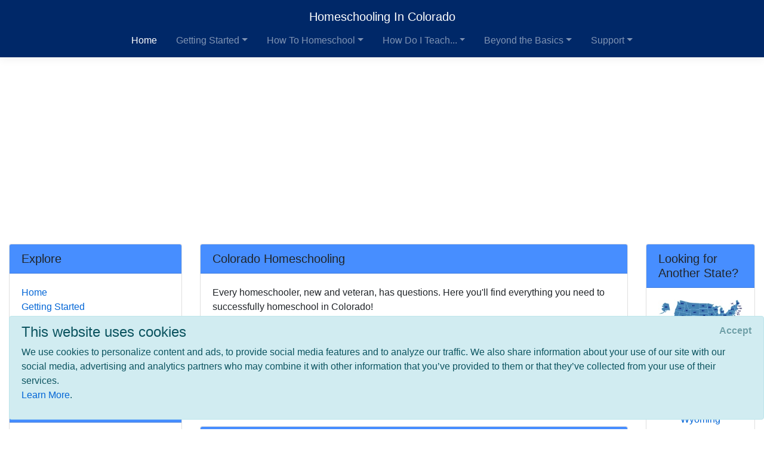

--- FILE ---
content_type: text/html; charset=utf-8
request_url: https://www.homeschoolingincolorado.com/
body_size: 10733
content:
<!DOCTYPE html>
<html lang="en">
<head>
        <!-- AdSense Auto Ads - Google -->
        <script data-ad-client="ca-pub-2646778910530499" async src="https://pagead2.googlesyndication.com/pagead/js/adsbygoogle.js"></script>
        <!-- Global site tag (gtag.js) - Google Analytics -->
        <script async src="https://www.googletagmanager.com/gtag/js?id=UA-128646239-1"></script>
        <script>
            window.dataLayer = window.dataLayer || [];
            function gtag() { dataLayer.push(arguments); }
            gtag('js', new Date());

            gtag('config', 'UA-128646239-1');
        </script>

    <meta http-equiv="Content-Type" content="text/html; charset=utf-8" />
    <meta charset="utf-8" />
    <meta name="viewport" content="width=device-width, initial-scale=1.0" />
    <title>Home - Homeschooling In Colorado</title>
    <meta id="Description" content="The numbers of homeschooling families in the United States is growing every year. Many parents in Colorado have chosen this path as well. If you have questions about homeschooling in Colorado, need a support group, or simply want more information and ideas, you&#x27;ve come to the right place. We&#x27;ve compiled the best of the resources available on the Internet to give you a primary source of Colorado homeschooling information. " />

    <link rel="stylesheet" href="/lib/twitter-bootstrap/css/bootstrap.css" />
    <link rel="stylesheet" href="/lib/bootstrap-datepicker/css/bootstrap-datepicker.css" />
    <link rel="stylesheet" href="/lib/datatables/css/dataTables.bootstrap4.css" />
    <link rel="stylesheet" href="/lib/select2/css/select2.css" />
    <link rel="stylesheet" href="/lib/font-awesome/css/all.css" />
    <link rel="stylesheet" href="/lib/jquery-confirm/jquery-confirm.min.css" />
    <link rel="stylesheet" href="/css/select2-bootstrap4.css" />
    <link rel="stylesheet" href="/datatables-buttons/css/buttons.dataTables.css" />
    <link rel="stylesheet" href="/datatables-buttons/css/buttons.bootstrap4.css" />
    <link rel="stylesheet" href="/lib/summernote/summernote-bs4.css" />

    <link rel="stylesheet" href="/css/site.css" />
    <link rel="stylesheet" href="/css/quotes.css" />

    <script src="/lib/jquery/jquery.js"></script>

    <style>
        /* TODO: need better implementation for color setting */
header nav.bg-dark { background-color: #002868 !important; } .card-header { background-color: #478EFF !important; }     </style>
</head>
<body>
    <header>
        <nav class="navbar navbar-expand-lg navbar-toggleable-sm navbar-dark bg-dark border-bottom box-shadow mb-3 flex-column">
            <div class="w-100 d-flex">
                <a class="navbar-brand text-nowrap mx-lg-auto" href="/">Homeschooling In Colorado</a>
                <button class="navbar-toggler align-self-center ml-auto" type="button" data-toggle="collapse" data-target=".navbar-collapse" aria-controls="navbarSupportedContent"
                        aria-expanded="false" aria-label="Toggle navigation">
                    <span class="navbar-toggler-icon"></span>
                </button>
            </div>
            <div class="navbar-collapse collapse">
                
<ul class="navbar-nav ml-auto nav-fill">
            <li class="nav-item px-0 px-lg-2">
                <a class="nav-link active">Home</a>
            </li>
            <li class="nav-item px-0 px-lg-2 dropdown">
                <a class="nav-link dropdown-toggle" href="#" id="cd410758-4e6b-4c1d-8b24-e6f12af9e764Dropdown" role="button" data-toggle="dropdown" aria-haspopup="true" aria-expanded="false">Getting Started</a>
                <div class="dropdown-menu dropdown-menu-right" aria-labelledby="cd410758-4e6b-4c1d-8b24-e6f12af9e764Dropdown">
                    <a class="dropdown-item" href="/getting-started">Getting Started</a>
                    <div class="dropdown-divider"></div>
                        <a class="dropdown-item" href="/getting-started/why-homeschool">Why Homeschool?</a>
                        <a class="dropdown-item" href="/getting-started/how-to-begin">How to Begin</a>
                        <a class="dropdown-item" href="/getting-started/legal">Legal/Homeschool Laws</a>
                        <a class="dropdown-item" href="/getting-started/history">History of Homeschooling</a>
                </div>
            </li>
            <li class="nav-item px-0 px-lg-2 dropdown">
                <a class="nav-link dropdown-toggle" href="#" id="d6487de6-2978-4300-b1b8-4a8159beef61Dropdown" role="button" data-toggle="dropdown" aria-haspopup="true" aria-expanded="false">How To Homeschool</a>
                <div class="dropdown-menu dropdown-menu-right" aria-labelledby="d6487de6-2978-4300-b1b8-4a8159beef61Dropdown">
                    <a class="dropdown-item" href="/howto">How To Homeschool</a>
                    <div class="dropdown-divider"></div>
                        <a class="dropdown-item" href="/howto/methods">Methods</a>
                        <a class="dropdown-item" href="/howto/curriculum">Homeschool Curriculum</a>
                        <a class="dropdown-item" href="/howto/teachingaids">Teaching Aids</a>
                        <a class="dropdown-item" href="/howto/testing">Testing</a>
                        <a class="dropdown-item" href="/howto/online-resources">Online Resources</a>
                </div>
            </li>
            <li class="nav-item px-0 px-lg-2 dropdown">
                <a class="nav-link dropdown-toggle" href="#" id="a846d107-35b8-46d8-822c-f380496e6a42Dropdown" role="button" data-toggle="dropdown" aria-haspopup="true" aria-expanded="false">How Do I Teach...</a>
                <div class="dropdown-menu dropdown-menu-right" aria-labelledby="a846d107-35b8-46d8-822c-f380496e6a42Dropdown">
                    <a class="dropdown-item" href="/subjects">How Do I Teach...</a>
                    <div class="dropdown-divider"></div>
                        <a class="dropdown-item" href="/subjects/drivers-ed">Drivers Education</a>
                        <a class="dropdown-item" href="/subjects/preschool">Early Learning &amp; Preschool</a>
                        <a class="dropdown-item" href="/subjects/reading">Reading/Literature</a>
                        <a class="dropdown-item" href="/subjects/writing">Writing</a>
                        <a class="dropdown-item" href="/subjects/science">Science</a>
                        <a class="dropdown-item" href="/subjects/math">Math</a>
                        <a class="dropdown-item" href="/subjects/history">History</a>
                        <a class="dropdown-item" href="/subjects/geography">Geography</a>
                        <a class="dropdown-item" href="/subjects/art">Art</a>
                        <a class="dropdown-item" href="/subjects/music">Music</a>
                        <a class="dropdown-item" href="/subjects/performingarts">Performing Arts</a>
                        <a class="dropdown-item" href="/subjects/health">Health &amp; Fitness</a>
                        <a class="dropdown-item" href="/subjects/civics">Civics/Government</a>
                        <a class="dropdown-item" href="/subjects/economics">Economics/Finance</a>
                        <a class="dropdown-item" href="/subjects/languages">Foreign Languages</a>
                        <a class="dropdown-item" href="/subjects/religion">Faith/Religion</a>
                        <a class="dropdown-item" href="/subjects/logic-and-rhetoric">Logic, Rhetoric, and Thinking Skills</a>
                        <a class="dropdown-item" href="/subjects/entrepreneur">Entrepreneurship</a>
                        <a class="dropdown-item" href="/subjects/computer">Computer Skills</a>
                        <a class="dropdown-item" href="/subjects/study-skills">Study Skills</a>
                        <a class="dropdown-item" href="/subjects/lesson-plans">Lesson Plans</a>
                </div>
            </li>
            <li class="nav-item px-0 px-lg-2 dropdown">
                <a class="nav-link dropdown-toggle" href="#" id="70230076-3302-4f09-95eb-4002ee03ecdeDropdown" role="button" data-toggle="dropdown" aria-haspopup="true" aria-expanded="false">Beyond the Basics</a>
                <div class="dropdown-menu dropdown-menu-right" aria-labelledby="70230076-3302-4f09-95eb-4002ee03ecdeDropdown">
                    <a class="dropdown-item" href="/beyond-basics">Beyond the Basics</a>
                    <div class="dropdown-divider"></div>
                        <a class="dropdown-item" href="/beyond-basics/real-life">Real Life HSing</a>
                        <a class="dropdown-item" href="/beyond-basics/making-it-fun">Making It Fun</a>
                        <a class="dropdown-item" href="/beyond-basics/practical">Practical HSing</a>
                        <a class="dropdown-item" href="/beyond-basics/high-school">High School</a>
                        <a class="dropdown-item" href="/beyond-basics/college">Colleges &amp; Careers</a>
                </div>
            </li>
            <li class="nav-item px-0 px-lg-2 dropdown">
                <a class="nav-link dropdown-toggle" href="#" id="d1b2c15d-80af-4920-b68d-c3718e560b6fDropdown" role="button" data-toggle="dropdown" aria-haspopup="true" aria-expanded="false">Support</a>
                <div class="dropdown-menu dropdown-menu-right" aria-labelledby="d1b2c15d-80af-4920-b68d-c3718e560b6fDropdown">
                    <a class="dropdown-item" href="/support">Support</a>
                    <div class="dropdown-divider"></div>
                        <a class="dropdown-item" href="/support/support-groups">Support Groups</a>
                        <a class="dropdown-item" href="/support/humor">Humor</a>
                        <a class="dropdown-item" href="/support/events">Events</a>
                        <a class="dropdown-item" href="/support/resources">Local &amp; State Resources</a>
                        <a class="dropdown-item" href="/support/publications">Publications</a>
                </div>
            </li>
</ul>


            </div>
        </nav>
    </header>
    <div class="container-fluid">
        

    <div id="cookieConsent" class="alert alert-info alert-dismissible fade show" role="alert">
        <h4>This website uses cookies</h4>
        <p>
            We use cookies to personalize content and ads, to provide social media features and to analyze our traffic.
            We also share information about your use of our site with our social media, advertising and analytics
            partners who may combine it with other information that you’ve provided to them or that they’ve
            collected from your use of their services.<br />
            <a href="/privacy">Learn More</a>.
        </p>
        <button type="button" class="accept-policy close" data-dismiss="alert" aria-label="Close" data-cookie-string=".AspNet.Consent=yes; expires=Sat, 02 Jan 2027 12:04:51 GMT; path=/; secure; samesite=none">
            <span aria-hidden="true">Accept</span>
        </button>
    </div>
    <script>
        (function () {
            var button = document.querySelector("#cookieConsent button[data-cookie-string]");
            button.addEventListener("click", function (event) {
                document.cookie = button.dataset.cookieString;
            }, false);
        })();
    </script>

        <main role="main" class="pb-3">
            
<div class="row">
    <!-- main content / top on mobile -->
    <div class="col-md-8 col-lg-9 col-xl-7 order-md-4">
        
<div class="card">
    <h5 class="card-header">Colorado Homeschooling</h5>
    <div class="card-body">
        <p>Every homeschooler, new and veteran, has questions. Here you'll find everything you need to successfully homeschool in Colorado!</p>
<ul>
<li><a href="/gettingstarted/wheretobegin.aspx">I've decided to homeschool. How do I begin</a>? 
<li><a href="/gettingstarted/legal/statelaws.aspx">What are the laws regulating home education in Colorado</a>?
<li><a href="/gettingstarted/whyhomeschool/advantages.aspx">What are the advantages of homeschooling</a>?
<li><a href="/support/supportgroups/localgroups.aspx">How do I find support groups in my area</a>?
<li><a href="/howto/curricula.aspx">How do I choose curriculum and where do I get it</a>?</li></ul>
    </div>
</div>
        
<div class="card">
    <h5 class="card-header">What's Popular</h5>
    <div class="card-body">
            <div class="card border-0 mb-3">
                <div class="card-body p-0 clearfix">
                    
                    <a target="_blank" href="https://advance.lexis.com/documentpage/?pdmfid=1000516&amp;crid=aa436451-154d-4b86-8df1-975d308f6c93&amp;nodeid=AAZAAEAABAAJAAB&amp;nodepath=%2FROOT%2FAAZ%2FAAZAAE%2FAAZAAEAAB%2FAAZAAEAABAAJ%2FAAZAAEAABAAJAAB&amp;level=5&amp;haschildren=&amp;populated=false&amp;title=25-4-901.&#x2B;Definitions&amp;config=014FJAAyNGJkY2Y4Zi1mNjgyLTRkN2YtYmE4OS03NTYzNzYzOTg0OGEKAFBvZENhdGFsb2d592qv2Kywlf8caKqYROP5&amp;pddocfullpath=%2Fshared%2Fdocument%2Fstatutes-legislation%2Furn%3AcontentItem%3A5YWF-4W81-FC1F-M1SJ-00008-00&amp;ecomp=d38_9kk&amp;prid=505fbb43-8da0-4bfb-bf71-890a84d7cc06">
                        <h6 class="card-title m-0">Colorado Statute 25-4-901</h6>
                    </a>
                    <div class="card-text">
                        
                        <div>This statute relates to state of Colorado school entry immunization requirements.&nbsp;</div>
                    </div>
                </div>
            </div>
            <div class="card border-0 mb-3">
                <div class="card-body p-0 clearfix">
                    
                    <a target="_blank" href="https://groups.yahoo.com/neo/groups/wphomeschoolers/info">
                        <h6 class="card-title m-0">Washington Park Homeschoolers</h6>
                    </a>
                    <div class="card-text">
                        
                        <div>Washington Park Homeschoolers is a secular homeschool support group located in CO with most of our members living in central Denver. This group is for kids and their parents who already home school or who are just thinking about it. Some of our activities include a science/art group, bookclub, park days and field trips. 
</div>
                    </div>
                </div>
            </div>
            <div class="card border-0 mb-3">
                <div class="card-body p-0 clearfix">
                    
                    <a target="_blank" href="http://cpw.state.co.us/placestogo/Parks/ElevenMile">
                        <h6 class="card-title m-0">Eleven Mile State Park</h6>
                    </a>
                    <div class="card-text">
                        
                        <div>Anglers and​ ​writers consistently tout Eleven Mile’s large reservoir for its outstanding fishing. When not reeling in a trophy rainbow, brown, cutthroat, kokanee or pike, there are nearly five miles of scenic hiking and biking trails that await exploration. Many species of birds reside in or migrate through the park, making for wonderful bird watching prospects. Neighboring park, Spinney Mountain, offers additional opportunities for birding and fishing. </div>
                    </div>
                </div>
            </div>
            <div class="card border-0 mb-3">
                <div class="card-body p-0 clearfix">
                    
                    <a target="_blank" href="http://www.hschool.com/law/sample-intent.shtml">
                        <h6 class="card-title m-0">Sample Notice of Intent</h6>
                    </a>
                    <div class="card-text">
                        
                        <div>Sample notice of intent provided by The Colorado Springs Homeschool Support Group (CSHSG).</div>
                    </div>
                </div>
            </div>
            <div class="card border-0 mb-3">
                <div class="card-body p-0 clearfix">
                    
                    <a target="_blank" href="https://www.facebook.com/littlesagesbooks">
                        <h6 class="card-title m-0">Little Sages Books</h6>
                    </a>
                    <div class="card-text">
                        
                        <div>504 Main St #BLongmont, CO 80501Phone: 954-536-1329Little Sages Books offers rare books, manuscripts, photography, letters, archives, and art. They work intensively with letters, photographic archives, prints and ephemera (posters, broadsides, diaries, letters, journals, pamphlets, handmade items) in many languages relating to Women, Art, Culture, American and Social History.</div>
                    </div>
                </div>
            </div>
            <div class="card border-0 mb-3">
                <div class="card-body p-0 clearfix">
                    
                    <a target="_blank" href="http://www.wmmi.org/">
                        <h6 class="card-title m-0">Western Museum of Mining &amp; Industry</h6>
                    </a>
                    <div class="card-text">
                        
                        <div>Nestled along the Front Range in scenic Colorado Springs you will find the Western Museum of Mining and Industry (WMMI). Among the museum's attractions, you will find mining artifacts, a 12,000 volume research library available by appointment, a museum store and historic machinery that actually works. WMMI, is a nonprofit educational museum dedicated to preserving the West's mining heritage.

</div>
                    </div>
                </div>
            </div>
            <div class="card border-0 mb-3">
                <div class="card-body p-0 clearfix">
                    
                    <a target="_blank" href="http://cpw.state.co.us/placestogo/Parks/roxborough">
                        <h6 class="card-title m-0">Roxborough State Park</h6>
                    </a>
                    <div class="card-text">
                        
                        <div>More than a million Denver-area residents have one of nature’s jewels in their backyard: Roxborough State Park, a short drive southwest of Denver. Ro​xborough​ is a Colorado Natural Area and a National Natural Landmark for good reason. The park, with close to 4000-acres, is filled with dramatic red-rock formations, distinct plant communities, and a host of wildlife ranging from black bears to mule deer. Visitors can take in all of Roxborough’s geological wonders via a series of trails ​for every...</div>
                    </div>
                </div>
            </div>
            <div class="card border-0 mb-3">
                <div class="card-body p-0 clearfix">
                    
                    <a target="_blank" href="http://www.eschoolcrossing.com/">
                        <h6 class="card-title m-0">School Crossing: Quality Toys &amp; Teaching Tools</h6>
                    </a>
                    <div class="card-text">
                        
                        <div>4262 Royal Pine Drive&nbsp;
Colorado Springs, Colorado 80920
Phone: 719-418-5939&nbsp;School Crossing is the home of over 20,000 top quality educational products and toys and is located in the heart of Colorado Springs. A favorite among teachers and parents, School Crossing has products that will support any educational program. Owned and operated by teachers, the School Crossing staff is the most friendly and helpful around. School Crossing supports the Colorado Springs Community by offering ...</div>
                    </div>
                </div>
            </div>
            <div class="card border-0 mb-3">
                <div class="card-body p-0 clearfix">
                    
                    <a target="_blank" href="http://www.nps.gov/cali/index.htm">
                        <h6 class="card-title m-0">California National Historic Trail</h6>
                    </a>
                    <div class="card-text">
                        
                        <div>The California Trail carried over 250,000 gold-seekers and farmers to the gold fields and rich farmlands of California during the 1840's and 1850's, the greatest mass migration in American history. Today, more than 1,000 miles of trail ruts and traces can still be seen in the vast undeveloped lands between Casper Wyoming and the West Coast, reminders of the sacrifices, struggles, and triumphs of early American travelers and settlers. More than 240 historic sites along the trail will eventually b...</div>
                    </div>
                </div>
            </div>
            <div class="card border-0 mb-3">
                <div class="card-body p-0 clearfix">
                    
                    <a target="_blank" href="http://www.yayafarmandorchard.com/">
                        <h6 class="card-title m-0">YA YA Farm &amp; Orchard</h6>
                    </a>
                    <div class="card-text">
                        
                        <div>YA YA Farm & Orchard began farming in 1896. Through the years, there have been many changes to the farm and apple orchard. The present incarnation of YA YA Farm was begun in 2003. In addition to U-Pick It produce, the farm is also home to Percheron Draft horses. </div>
                    </div>
                </div>
            </div>
            <div class="card border-0 mb-3">
                <div class="card-body p-0 clearfix">
                    
                    <a target="_blank" href="http://www.ccd.edu/">
                        <h6 class="card-title m-0">Community College of Denver</h6>
                    </a>
                    <div class="card-text">
                        
                        <div>Community College of Denver’s educational programs are designed to enrich the social, civic and economic fabric of our community, nation and the world. Ideas, innovation and the preparation of a well-trained workforce are essential to a vibrant economy. CCD provides access and opportunity for nontraditional students, workforce development and training resources for local organizations, and community partnerships that are improving high school graduation, college enrollment and career success.
</div>
                    </div>
                </div>
            </div>
            <div class="card border-0 mb-3">
                <div class="card-body p-0 clearfix">
                    
                    <a target="_blank" href="http://www.denverpost.com/2009/03/16/bid-adieu-to-swetsville-zoo/">
                        <h6 class="card-title m-0">Swetsville Zoo - UPDATE: CLOSED 2016</h6>
                    </a>
                    <div class="card-text">
                        
                        <div>Located at 4801 E. Harmony Road in Fort Collins, the Swetsville Zoo is an outdoor art gallery filled with metal animal sculptures. Bill Swets, creator of the Swetsville Zoo, built them all from car parts, farm machinery and scrap metal. Admission is free, but they do take donations. To read about the closing and moving of the sculptures, refer to the link in the title of this entry. </div>
                    </div>
                </div>
            </div>
            <div class="card border-0 mb-3">
                <div class="card-body p-0 clearfix">
                    
                    <a target="_blank" href="http://www.eatonco.org/library.htm">
                        <h6 class="card-title m-0">Eaton Public Library</h6>
                    </a>
                    <div class="card-text">
                        
                        <div>This library is housed in a historic building that is more than 100 years old. </div>
                    </div>
                </div>
            </div>
            <div class="card border-0 mb-3">
                <div class="card-body p-0 clearfix">
                    
                    <a target="_blank" href="http://www.homeschoolsciencecolorado.com/">
                        <h6 class="card-title m-0">Homeschool Science Colorado (HSC)</h6>
                    </a>
                    <div class="card-text">
                        
                        <div>Homeschool Science Colorado (HSC) is a homeschool group organized to participate in Science Olympiad.  Founded in the fall of 2008, Homeschool Science Colorado has built a reputation as a top competitor while emphasizing teamwork and integrity. Teams from HSC have consistently placed among the top ranked teams in the state of Colorado.</div>
                    </div>
                </div>
            </div>
            <div class="card border-0 mb-3">
                <div class="card-body p-0 clearfix">
                    
                    <a target="_blank" href="http://www.pueblocc.edu/">
                        <h6 class="card-title m-0">Pueblo Community College</h6>
                    </a>
                    <div class="card-text">
                        
                        <div>Pueblo Community College provides quality educational opportunities that transform the lives of our students, enrich our communities, and strengthen the regional economy.
</div>
                    </div>
                </div>
            </div>
    </div>
</div>
        
    </div>

    <!-- right column / second on mobile -->
    <div class="col-xl-2 order-md-12">
        
<div class="card">
    <h5 class="card-header">Looking for Another State?</h5>
    <div class="card-body">
        <div class="row">
            <div class="col-6 col-xl-12 text-center">
                <a href="https://www.homeschoolinginamerica.com"><img src="/images/US_Map_Small.jpg" class="mw-100" /></a>
            </div>
            <div class="col-6 col-xl-12 text-center">
                <nav class="nav flex-column text-center">
                        <a href="http://www.HomeschoolingInNewMexico.com/" class="nav-link p-0">New Mexico</a>
                        <a href="http://www.HomeschoolingInNebraska.com/" class="nav-link p-0">Nebraska</a>
                        <a href="http://www.HomeschoolingInArizona.com/" class="nav-link p-0">Arizona</a>
                        <a href="http://www.HomeschoolingInKansas.com/" class="nav-link p-0">Kansas</a>
                        <a href="http://www.HomeschoolingInUtah.com/" class="nav-link p-0">Utah</a>
                        <a href="http://www.HomeschoolingInWyoming.com/" class="nav-link p-0">Wyoming</a>
                </nav>
            </div>
        </div>
    </div>
</div>
        
<div class="card">
    <h5 class="card-header">Featured Resources</h5>
    <div class="card-body">
        <div class="affiliate-disclaimer">
    <p>
        As an Amazon Associate, we earn from qualifying purchases. We get commissions for purchases made through links on this site.
    </p>
</div>
            <div class="card border-0 mb-3">
                <div class="card-body p-0 clearfix">
                    <div class="float-left mr-2">
                        <a target="_blank" href="http://www.amazon.com/exec/obidos/ASIN/0964783215/ref=nosim/onionskinpres-20">
                            <img src="https://images.amazon.com/images/P/0964783215.01._SCTHUMBZZZ_.jpg" alt="product image" onerror="this.style.display='none'" />
                        </a>
                    </div>
                    <a target="_blank" href="http://www.amazon.com/exec/obidos/ASIN/0964783215/ref=nosim/onionskinpres-20">
                        <h6 class="card-title m-0">Waldorf Education: A Family Guide</h6>
                    </a>
                    <div class="card-text">Waldorf Education finds itself catapulted from its humble beginnings 80 years ago into the midst of the central educational and social issues of this decade.What draws parents and educators toward Waldorf Education today? "Waldorf Education - A Famil...</div>
                </div>
            </div>
            <div class="card border-0 mb-3">
                <div class="card-body p-0 clearfix">
                    <div class="float-left mr-2">
                        <a target="_blank" href="http://www.amazon.com/exec/obidos/ASIN/1885767080/ref=nosim/onionskinpres-20">
                            <img src="https://m.media-amazon.com/images/I/31pIXM3RoZL._SL75_.jpg" alt="product image" onerror="this.style.display='none'" />
                        </a>
                    </div>
                    <a target="_blank" href="http://www.amazon.com/exec/obidos/ASIN/1885767080/ref=nosim/onionskinpres-20">
                        <h6 class="card-title m-0">Classical Education &amp; The Home School</h6>
                    </a>
                    <div class="card-text">Classical education is an idea whose time has come again. When parents see the failures of modern education, they look for better solutions and classical education is one that has been tested in the past and found to be good. For the Christian home e...</div>
                </div>
            </div>
            <div class="card border-0 mb-3">
                <div class="card-body p-0 clearfix">
                    <div class="float-left mr-2">
                        <a target="_blank" href="http://www.amazon.com/exec/obidos/ASIN/0792269721/ref=nosim/onionskinpres-20">
                            <img src="https://m.media-amazon.com/images/I/514NJC7J7RL._SL75_.jpg" alt="product image" onerror="this.style.display='none'" />
                        </a>
                    </div>
                    <a target="_blank" href="http://www.amazon.com/exec/obidos/ASIN/0792269721/ref=nosim/onionskinpres-20">
                        <h6 class="card-title m-0">National Geographic Guide to the National Parks of the United States, Fourth Edition</h6>
                    </a>
                    <div class="card-text">Now in its fourth edition, the National Geographic Field Guide to the Birds of North America is the ultimate birder&#146;s field guide. Sturdy, portable, and easy-to-use, it features the most complete information available on every bird species known...</div>
                </div>
            </div>
            <div class="card border-0 mb-3">
                <div class="card-body p-0 clearfix">
                    <div class="float-left mr-2">
                        <a target="_blank" href="http://www.amazon.com/exec/obidos/ASIN/0898706602/ref=nosim/onionskinpres-20">
                            <img src="https://images-na.ssl-images-amazon.com/images/P/0898706602.01._SCTHUMBZZZ_.jpg" alt="product image" onerror="this.style.display='none'" />
                        </a>
                    </div>
                    <a target="_blank" href="http://www.amazon.com/exec/obidos/ASIN/0898706602/ref=nosim/onionskinpres-20">
                        <h6 class="card-title m-0">Designing Your Own Classical Curriculum: A Guide to Catholic Home Education</h6>
                    </a>
                    <div class="card-text">In this book, Laura Berquist offers a curriculum based on the philosophy of the classical Trivium: grammar, logic, and rhetoric. This valuable tools helps home educators craft a liberal arts curriculum that is good for both the soul and the intellect...</div>
                </div>
            </div>
            <div class="card border-0 mb-3">
                <div class="card-body p-0 clearfix">
                    <div class="float-left mr-2">
                        <a target="_blank" href="http://www.amazon.com/exec/obidos/ASIN/0307238075/ref=nosim/onionskinpres-20">
                            <img src="https://m.media-amazon.com/images/I/51l5kcyGEZL._SL75_.jpg" alt="product image" onerror="this.style.display='none'" />
                        </a>
                    </div>
                    <a target="_blank" href="http://www.amazon.com/exec/obidos/ASIN/0307238075/ref=nosim/onionskinpres-20">
                        <h6 class="card-title m-0">Only Child: Writers on the Singular Joys and Solitary Sorrows of Growing Up Solo</h6>
                    </a>
                    <div class="card-text">Only children don’t have to share bedrooms, toys, or the backseat of a car. They don’t have to share allowances, inheritances, or their parents’ attention. But when they get into trouble, they can’t just blame their imaginary friends. In Only Child, ...</div>
                </div>
            </div>
    </div>
</div>
    </div>

    <!-- left column / bottom on mobile -->
    <div class="col-md-4 col-lg-3 col-xl-3 order-md-1">
        
<div class="card">
    <h5 class="card-header">Explore</h5>
    <div class="card-body">
        <nav class="nav flex-column">
                <a href="/" class="nav-link p-0">Home</a>
                <a href="/getting-started" class="nav-link p-0">Getting Started</a>
                <a href="/howto" class="nav-link p-0">How To Homeschool</a>
                <a href="/subjects" class="nav-link p-0">How Do I Teach...</a>
                <a href="/beyond-basics" class="nav-link p-0">Beyond the Basics</a>
                <a href="/support" class="nav-link p-0">Support</a>
        </nav>
    </div>
</div>
        
<div class="card">
    <h5 class="card-header">Quote of the Day</h5>
    <div class="card-body">
        <blockquote class="quote-card">
            <p>
                Three things are necessary for the salvation of man: to know what he ought to believe; to know what he ought to desire; and to know what he ought to do. 
            </p>
            <cite>St. Thomas Aquinas</cite>
        </blockquote>
    </div>
</div>
        
<div class="card">
    <h5 class="card-header">Hot Topics</h5>
    <div class="card-body">
        <nav class="nav flex-column">
                <a href="/subjects/history/documents" class="nav-link p-0">Historical Documents</a>
                <a href="/howto/curriculum/sonlight" class="nav-link p-0">Sonlight </a>
                <a href="/getting-started/history/what-is-homeschooling" class="nav-link p-0">What is Homeschooling?</a>
                <a href="/subjects/geography/state" class="nav-link p-0">State Studies</a>
                <a href="/subjects/logic-and-rhetoric" class="nav-link p-0">Logic, Rhetoric, and Thinking Skills</a>
                <a href="/howto/online-resources/reading-lists" class="nav-link p-0">Reading Lists</a>
                <a href="/support/resources/theater" class="nav-link p-0">Theater, Dance &amp; Music</a>
                <a href="/subjects/art/painting" class="nav-link p-0">Painting</a>
                <a href="/beyond-basics/practical/burnout" class="nav-link p-0">Avoiding Burnout</a>
                <a href="/howto/methods/unitstudies" class="nav-link p-0">Unit Studies</a>
        </nav>
    </div>
</div>
    </div>
</div>
        </main>
    </div>

    <footer class="border-top footer text-muted">
        <div class="container">
            &copy; 2026 - HomeschoolingInAmerica.com - <a href="/privacy">Privacy</a>
        </div>
    </footer>

    <script src="/lib/jquery-validate/jquery.validate.js"></script>
    <script src="/lib/jquery-validation-unobtrusive/jquery.validate.unobtrusive.js"></script>
    <script src="/lib/twitter-bootstrap/js/bootstrap.bundle.js"></script>
    <script src="/lib/bootstrap-datepicker/js/bootstrap-datepicker.js"></script>
    <script src="/lib/moment.js/moment.js"></script>
    <script src="/lib/datatables/js/jquery.dataTables.js"></script>
    <script src="/lib/datatables/js/dataTables.bootstrap4.js"></script>
    <script src="/lib/select2/js/select2.full.js"></script>
    <script src="/lib/jquery-confirm/jquery-confirm.min.js"></script>
    <script src="/datatables-buttons/js/dataTables.buttons.js"></script>
    <script src="/datatables-buttons/js/buttons.bootstrap4.js"></script>
    <script src="/js/datetime-moment.js"></script>
    <script src="/lib/summernote/summernote-bs4.js"></script>

    
    
        <script src="/js/bundle.min.js?v=47DEQpj8HBSa-_TImW-5JCeuQeRkm5NMpJWZG3hSuFU"></script>
    

    
</body>
</html>

--- FILE ---
content_type: text/html; charset=utf-8
request_url: https://www.google.com/recaptcha/api2/aframe
body_size: 268
content:
<!DOCTYPE HTML><html><head><meta http-equiv="content-type" content="text/html; charset=UTF-8"></head><body><script nonce="SXUpvxwXEnqp4b-hMhbsZQ">/** Anti-fraud and anti-abuse applications only. See google.com/recaptcha */ try{var clients={'sodar':'https://pagead2.googlesyndication.com/pagead/sodar?'};window.addEventListener("message",function(a){try{if(a.source===window.parent){var b=JSON.parse(a.data);var c=clients[b['id']];if(c){var d=document.createElement('img');d.src=c+b['params']+'&rc='+(localStorage.getItem("rc::a")?sessionStorage.getItem("rc::b"):"");window.document.body.appendChild(d);sessionStorage.setItem("rc::e",parseInt(sessionStorage.getItem("rc::e")||0)+1);localStorage.setItem("rc::h",'1767355493847');}}}catch(b){}});window.parent.postMessage("_grecaptcha_ready", "*");}catch(b){}</script></body></html>

--- FILE ---
content_type: text/css
request_url: https://www.homeschoolingincolorado.com/css/select2-bootstrap4.css
body_size: 984
content:
.select2-container--bootstrap4 {
    width: 100% !important;
}

    .select2-container--bootstrap4 .select2-selection--single {
        height: calc(2.25rem + 2px) !important;
    }

        .select2-container--bootstrap4 .select2-selection--single .select2-selection__placeholder {
            color: #757575;
            line-height: 2.25rem;
        }

        .select2-container--bootstrap4 .select2-selection--single .select2-selection__arrow {
            position: absolute;
            top: 50%;
            right: 3px;
            width: 20px;
        }

            .select2-container--bootstrap4 .select2-selection--single .select2-selection__arrow b {
                top: 60%;
                border-color: #343a40 transparent transparent transparent;
                border-style: solid;
                border-width: 5px 4px 0 4px;
                width: 0;
                height: 0;
                left: 50%;
                margin-left: -4px;
                margin-top: -2px;
                position: absolute;
            }

        .select2-container--bootstrap4 .select2-selection--single .select2-selection__rendered {
            line-height: 2.25rem;
        }

.select2-search--dropdown .select2-search__field {
    border: 1px solid #ced4da;
    border-radius: 0.25rem;
}

.select2-results__message {
    color: #6c757d;
}

.select2-container--bootstrap4 .select2-selection--multiple {
    min-height: calc(2.25rem + 2px) !important;
}

    .select2-container--bootstrap4 .select2-selection--multiple .select2-selection__rendered {
        -webkit-box-sizing: border-box;
        box-sizing: border-box;
        list-style: none;
        margin: 0;
        padding: 0 5px;
        width: 100%;
    }

    .select2-container--bootstrap4 .select2-selection--multiple .select2-selection__choice {
        color: #343a40;
        border: 1px solid #bdc6d0;
        border-radius: 0.2rem;
        padding: 0;
        padding-right: 5px;
        cursor: pointer;
        float: left;
        margin-top: 0.3em;
        margin-right: 5px;
    }

    .select2-container--bootstrap4 .select2-selection--multiple .select2-selection__choice__remove {
        color: #bdc6d0;
        font-weight: bold;
        margin-left: 3px;
        margin-right: 1px;
        padding-right: 3px;
        padding-left: 3px;
        float: left;
    }

        .select2-container--bootstrap4 .select2-selection--multiple .select2-selection__choice__remove:hover {
            color: #343a40;
        }

.select2-container *:focus {
    outline: 0;
}

.select2-container--bootstrap4 .select2-selection {
    border: 1px solid #ced4da;
    border-radius: 0.25rem;
    width: 100%;
}

.select2-container--bootstrap4.select2-container--focus .select2-selection {
    border-color: #17a2b8;
    -webkit-box-shadow: 0 0 0 0.2rem rgba(0, 123, 255, 0.25);
    box-shadow: 0 0 0 0.2rem rgba(0, 123, 255, 0.25);
}

.select2-container--bootstrap4.select2-container--focus.select2-container--open .select2-selection {
    border-bottom: none;
    border-bottom-left-radius: 0;
    border-bottom-right-radius: 0;
}

select.is-invalid ~ .select2-container--bootstrap4 .select2-selection {
    border-color: #dc3545;
}

select.is-valid ~ .select2-container--bootstrap4 .select2-selection {
    border-color: #28a745;
}

.select2-container--bootstrap4 .select2-dropdown {
    border-color: #ced4da;
    border-top: none;
    border-top-left-radius: 0;
    border-top-right-radius: 0;
}

    .select2-container--bootstrap4 .select2-dropdown .select2-results__option[aria-selected=true] {
        background-color: #e9ecef;
    }

.select2-container--bootstrap4 .select2-results__option--highlighted,
.select2-container--bootstrap4 .select2-results__option--highlighted.select2-results__option[aria-selected=true] {
    background-color: #007bff;
    color: #f8f9fa;
}

.select2-container--bootstrap4 .select2-results__option[role=group] {
    padding: 0;
}

.select2-container--bootstrap4 .select2-results__options {
    max-height: 15em;
    overflow-y: auto;
}

.select2-container--bootstrap4 .select2-results__group {
    padding: 6px;
    display: list-item;
    color: #6c757d;
}

.select2-container--bootstrap4 .select2-selection__clear {
    width: 1.2em;
    height: 1.2em;
    line-height: 1.15em;
    padding-left: 0.3em;
    margin-top: 0.5em;
    border-radius: 100%;
    background-color: #6c757d;
    color: #f8f9fa;
    float: right;
    margin-right: 0.3em;
}

    .select2-container--bootstrap4 .select2-selection__clear:hover {
        background-color: #343a40;
    }

--- FILE ---
content_type: text/css
request_url: https://www.homeschoolingincolorado.com/css/quotes.css
body_size: 46
content:
.quote-card {
    box-sizing: border-box;
    position: relative;
    overflow: hidden;
    min-height: 120px;
}

.quote-card p {
    margin: 0;
    max-width: 80%;
}

.quote-card cite {
    font-size: 16px;
    margin-top: 10px;
    display: block;
    font-weight: 200;
    opacity: 0.8;
}